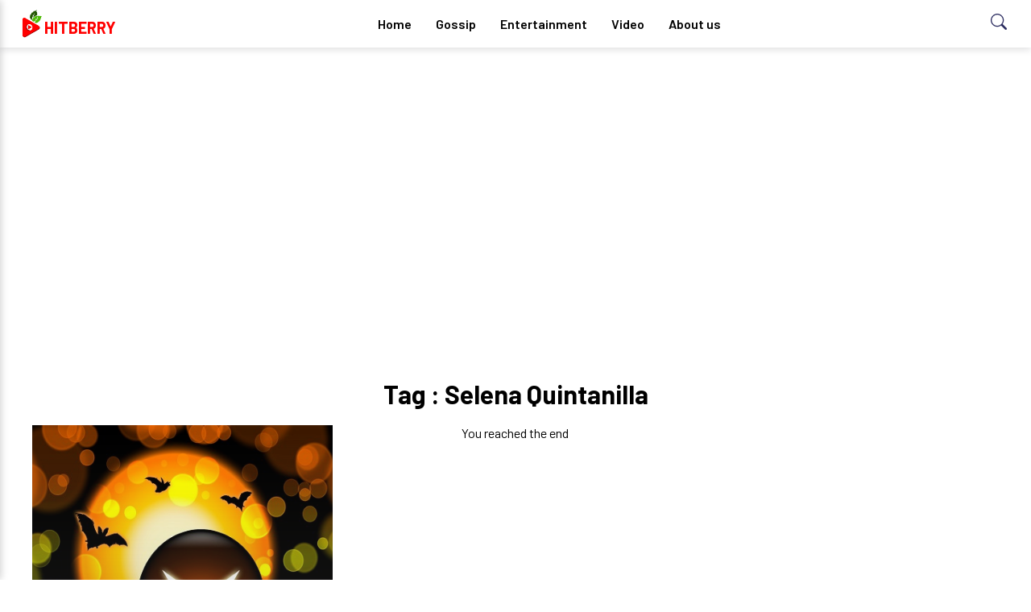

--- FILE ---
content_type: text/html; charset=utf-8
request_url: https://www.google.com/recaptcha/api2/aframe
body_size: 260
content:
<!DOCTYPE HTML><html><head><meta http-equiv="content-type" content="text/html; charset=UTF-8"></head><body><script nonce="Vf53x6MvAZKitjk1NX1clA">/** Anti-fraud and anti-abuse applications only. See google.com/recaptcha */ try{var clients={'sodar':'https://pagead2.googlesyndication.com/pagead/sodar?'};window.addEventListener("message",function(a){try{if(a.source===window.parent){var b=JSON.parse(a.data);var c=clients[b['id']];if(c){var d=document.createElement('img');d.src=c+b['params']+'&rc='+(localStorage.getItem("rc::a")?sessionStorage.getItem("rc::b"):"");window.document.body.appendChild(d);sessionStorage.setItem("rc::e",parseInt(sessionStorage.getItem("rc::e")||0)+1);localStorage.setItem("rc::h",'1768593825982');}}}catch(b){}});window.parent.postMessage("_grecaptcha_ready", "*");}catch(b){}</script></body></html>